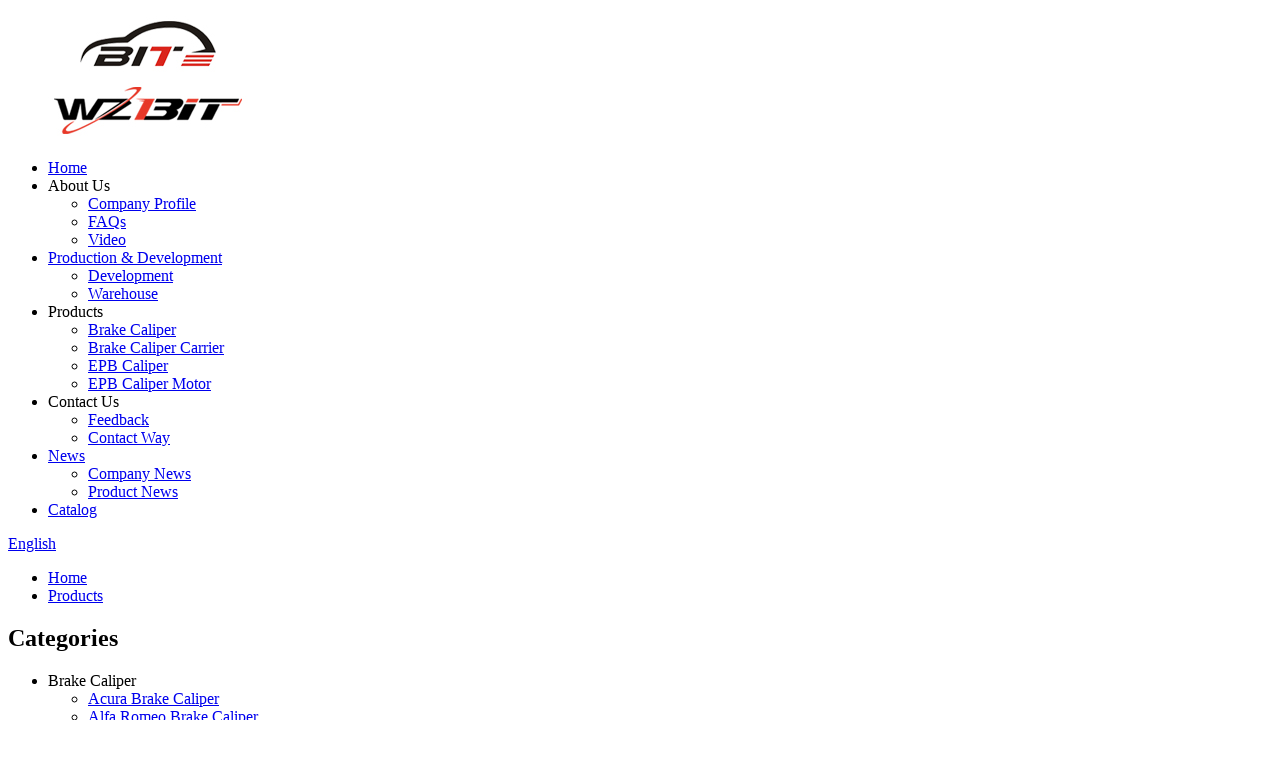

--- FILE ---
content_type: text/html; charset=UTF-8
request_url: https://www.bitautomobile.com/brake-caliper-parts-for-audi-a7-sportback-a6-brake-engineering-ca3125r-brembo-f-85-313-trw-bht324e-product/
body_size: 10040
content:
<!DOCTYPE html>
<html dir="ltr" lang="en">
<head>
<meta charset="UTF-8"/>
<!-- Global site tag (gtag.js) - Google Analytics -->
<script async src="https://www.googletagmanager.com/gtag/js?id=UA-203325128-92"></script>
<script>
  window.dataLayer = window.dataLayer || [];
  function gtag(){dataLayer.push(arguments);}
  gtag('js', new Date());

  gtag('config', 'UA-203325128-92');
  gtag('config', 'AW-311266856');
</script>

<meta http-equiv="Content-Type" content="text/html; charset=UTF-8" />
<title>
Brake Caliper Parts for Audi A7 Sportback A6 Brake ENGINEERING CA3125R BREMBO F 85 313 TRW BHT324E</title>
<meta property="fb:app_id" content="966242223397117" />
<meta name="viewport" content="width=device-width,initial-scale=1,minimum-scale=1,maximum-scale=1,user-scalable=no">
<link rel="apple-touch-icon-precomposed" href="">
<meta name="format-detection" content="telephone=no">
<meta name="apple-mobile-web-app-capable" content="yes">
<meta name="apple-mobile-web-app-status-bar-style" content="black">
<meta property="og:url" content="https://bitautomobile.com:443/brake-caliper-parts-for-audi-a7-sportback-a6-brake-engineering-ca3125r-brembo-f-85-313-trw-bht324e-product/"/>
<meta property="og:title" content="Brake Caliper Parts for Audi A7 Sportback A6 Brake ENGINEERING CA3125R BREMBO F 85 313 TRW BHT324E"/>
<meta property="og:description" content="WENZHOU BIT AUTOMOBILE PARTS CO., LTD
Address
No.2 Building of Jiujie zone, Kunyang Town,Pingyang County, Wenzhou City, Zhejiang
E-mail
sales@bitautomobile.com
katrina@bitautomobile.com
Phone
+86 18857856585
+86 15088970715
Hours
Monday-Sunday: 9am to 12pm
Product Description
Interchanges No.


 ..."/>
<meta property="og:type" content="product"/>
<meta property="og:image" content="https://www.bitautomobile.com/uploads/3446871.jpg"/>
<meta property="og:site_name" content="https://www.bitautomobile.com/"/>
<link href="//cdn.globalso.com/bitautomobile/style/global/style.css" rel="stylesheet" onload="this.onload=null;this.rel='stylesheet'">
<link href="//cdn.globalso.com/bitautomobile/style/public/public.css" rel="stylesheet" onload="this.onload=null;this.rel='stylesheet'">
<!--<link href="https://fonts.font.im/css?family=Poppins:300,400,500,600,700" rel="stylesheet">-->
<link rel="shortcut icon" href="https://www.bitautomobile.com/uploads/favicon.jpg" />
<meta name="author" content="gd-admin"/>
</head>
<body>
<div class="container">
 <header class=" web_head">
    <div class="head_layout layout">
       <figure class="logo">
	 <a href="https://www.bitautomobile.com/">			<img src="https://www.bitautomobile.com/uploads/logo4.jpg" alt="logo">
				</a>
</figure>	

      <nav class="nav_wrap">
        <ul class="head_nav">
            <li><a href="/">Home</a></li>
<li><a>About Us</a>
<ul class="sub-menu">
	<li><a href="https://www.bitautomobile.com/company-profile/">Company  Profile</a></li>
	<li><a href="https://www.bitautomobile.com/faqs/">FAQs</a></li>
	<li><a href="https://www.bitautomobile.com/video/">Video</a></li>
</ul>
</li>
<li><a href="https://www.bitautomobile.com/production-and-technology/">Production &#038; Development</a>
<ul class="sub-menu">
	<li><a href="https://www.bitautomobile.com/development/">Development</a></li>
	<li><a href="https://www.bitautomobile.com/factory-tour/">Warehouse</a></li>
</ul>
</li>
<li><a>Products</a>
<ul class="sub-menu">
	<li><a href="https://www.bitautomobile.com/brake-caliper/">Brake Caliper</a></li>
	<li><a href="https://www.bitautomobile.com/brake-caliper-bracket/">Brake Caliper Carrier</a></li>
	<li><a href="https://www.bitautomobile.com/epb-caliper/">EPB Caliper</a></li>
	<li><a href="https://www.bitautomobile.com/epb-caliper-motor/">EPB Caliper Motor</a></li>
</ul>
</li>
<li><a>Contact Us</a>
<ul class="sub-menu">
	<li><a href="https://www.bitautomobile.com/contact-us/">Feedback</a></li>
	<li><a href="https://www.bitautomobile.com/contact-us/">Contact Way</a></li>
</ul>
</li>
<li><a href="/news/">News</a>
<ul class="sub-menu">
	<li><a href="https://www.bitautomobile.com/news_catalog/company-news/">Company News</a></li>
	<li><a href="https://www.bitautomobile.com/news_catalog/product-news/">Product News</a></li>
</ul>
</li>
<li><a href="/download/">Catalog</a></li>
        </ul>
        <div id="btn-search" class="btn--search"></div>
      </nav>
      <!--change-language-->
     <div class="change-language ensemble">
  <div class="change-language-info">
    <div class="change-language-title medium-title">
       <div class="language-flag language-flag-en"><a href="https://www.bitautomobile.com/"><b class="country-flag"></b><span>English</span> </a></div>
       <b class="language-icon"></b> 
    </div>
	<div class="change-language-cont sub-content">
        <div class="empty"></div>
    </div>
  </div>
</div>
<!--theme320-->  
      <!--change-language--> 
    </div>
  </header>
  <!--// web_head end --> 
    <!--// web_head end -->   <!-- sys_sub_head -->
  <section class="sys_sub_head">
    <section class="path_bar layout">
      <ul>
      <li> <a itemprop="breadcrumb" href="https://www.bitautomobile.com/">Home</a></li><li> <a itemprop="breadcrumb" href="https://www.bitautomobile.com/products/" title="Products">Products</a> </li></li>
      </ul>
    </section>
     </section>
   <!-- page-layout start -->
 <section class="web_main page_main">
  <div class="layout"> 
    <aside class="aside">
  <section class="aside-wrap">
    <section class="side-widget">
    <div class="side-tit-bar">
        <h2 class="side-tit">Categories</h2>
    </div>

    <ul class="side-cate">
      <li><a>Brake Caliper</a>
<ul class="sub-menu">
	<li><a href="https://www.bitautomobile.com/acura-brake-caliper/">Acura Brake Caliper</a></li>
	<li><a href="https://www.bitautomobile.com/alfa-romeo-brake-caliper/">Alfa Romeo Brake Caliper</a></li>
	<li><a href="https://www.bitautomobile.com/audi-brake-caliper/">Audi Brake Caliper</a></li>
	<li><a href="https://www.bitautomobile.com/bmw-brake-caliper-brake-caliper/">BMW Brake Caliper</a></li>
	<li><a href="https://www.bitautomobile.com/buick-brake-caliper/">Buick Brake Caliper</a></li>
	<li><a href="https://www.bitautomobile.com/chevrolet-brake-caliper/">Chevrolet Brake Caliper</a></li>
	<li><a href="https://www.bitautomobile.com/chrysler-brake-caliper/">Chrysler Brake Caliper</a></li>
	<li><a href="https://www.bitautomobile.com/citroen-brake-caliper/">Citroen Brake Caliper</a></li>
	<li><a href="https://www.bitautomobile.com/daewoo-brake-caliper/">Daewoo Brake Caliper</a></li>
	<li><a href="https://www.bitautomobile.com/daihatsu-brake-caliper/">DAIHATSU Brake Caliper</a></li>
	<li><a href="https://www.bitautomobile.com/dodge-brake-caliper/">Dodge Brake Caliper</a></li>
	<li><a href="https://www.bitautomobile.com/fiat-brake-caliper-brake-caliper/">FIAT Brake Caliper</a></li>
	<li><a href="https://www.bitautomobile.com/ford-brake-caliper/">Ford Brake Caliper</a></li>
	<li><a href="https://www.bitautomobile.com/gmc-brake-caliper-brake-caliper/">GMC Brake Caliper</a></li>
	<li><a href="https://www.bitautomobile.com/honda-brake-caliper/">Honda Brake Caliper</a></li>
	<li><a href="https://www.bitautomobile.com/hyundai-brake-caliper/">Hyundai Brake Caliper</a></li>
	<li><a href="https://www.bitautomobile.com/hummer-brake-caliper-american-cars/">Hummer Brake Caliper</a></li>
	<li><a href="https://www.bitautomobile.com/jaguar-brake-caliper/">Jaguar Brake Caliper</a></li>
	<li><a href="https://www.bitautomobile.com/jeep-brake-caliper/">Jeep Brake Caliper</a></li>
	<li><a href="https://www.bitautomobile.com/kia-brake-caliper/">Kia Brake Caliper</a></li>
	<li><a href="https://www.bitautomobile.com/land-rover-brake-caliper/">Land Rover Brake Caliper</a></li>
	<li><a href="https://www.bitautomobile.com/lexus-brake-caliper/">Lexus Brake Caliper</a></li>
	<li><a href="https://www.bitautomobile.com/lincoln-brake-caliper/">Lincoln Brake Caliper</a></li>
	<li><a href="https://www.bitautomobile.com/mazda-brake-caliper/">Mazda Brake Caliper</a></li>
	<li><a href="https://www.bitautomobile.com/mercedes-benz-brake-caliper-2/">Mercedes-Benz Brake Caliper</a></li>
	<li><a href="https://www.bitautomobile.com/mini-brake-caliper/">Mini Brake Caliper</a></li>
	<li><a href="https://www.bitautomobile.com/misubishi-brake-caliper/">Misubishi Brake Caliper</a></li>
	<li><a href="https://www.bitautomobile.com/nissan-brake-caliper/">Nissan Brake Caliper</a></li>
	<li><a href="https://www.bitautomobile.com/opel-brake-caliper/">Opel Brake Caliper</a></li>
	<li><a href="https://www.bitautomobile.com/peugeot-brake-caliper/">Peugeot Brake Caliper</a></li>
	<li><a href="https://www.bitautomobile.com/pontiac-brake-caliper/">Pontiac Brake Caliper</a></li>
	<li><a href="https://www.bitautomobile.com/renault-brake-caliper/">Renault Brake Caliper</a></li>
	<li><a href="https://www.bitautomobile.com/seat-brake-caliper/">Seat Brake Caliper</a></li>
	<li><a href="https://www.bitautomobile.com/skoda-brake-caliper/">Skoda Brake Caliper</a></li>
	<li><a href="https://www.bitautomobile.com/subaru-brake-caliper/">Subaru Brake Caliper</a></li>
	<li><a href="https://www.bitautomobile.com/suzuki-brake-caliper/">Suzuki Brake Caliper</a></li>
	<li><a href="https://www.bitautomobile.com/toyota-brake-caliper/">Toyota Brake Caliper</a></li>
	<li><a href="https://www.bitautomobile.com/volvo-brake-caliper/">Volvo Brake Caliper</a></li>
	<li><a href="https://www.bitautomobile.com/vw-brake-caliper/">VW Brake Caliper</a></li>
</ul>
</li>
<li><a href="https://www.bitautomobile.com/brake-caliper-bracket/">Brake Caliper Carrier</a></li>
<li><a href="https://www.bitautomobile.com/epb-caliper/">EPB Caliper</a></li>
<li><a href="https://www.bitautomobile.com/epb-caliper-motor/">EPB Caliper Motor</a></li>
<li><a href="https://www.bitautomobile.com/repair-kit/">Repair Kit</a></li>
    </ul>
  </section>
  <div class="side-widget">
      <div class="side-tit-bar">
        <h2 class="side-tit">  Featured Products</h2>
    </div>
	 <div class="side-product-items">
              <div class="items_content">
               <div class="side_slider">
                    <ul class="swiper-wrapper">
				                   <li class="swiper-slide gm-sep side_product_item">
                    <figure > <a href="https://www.bitautomobile.com/bit-auto-part-brake-caliper-front-right-front-left-95282252-95282253-for-opel-karl-product/" class="item-img"><img src="https://www.bitautomobile.com/uploads/95282252-300x300.png" alt="BIT Auto Part Brake Caliper Front Right Front L..."></a>
                      <figcaption>
                        <h3 class="item_title"><a href="https://www.bitautomobile.com/bit-auto-part-brake-caliper-front-right-front-left-95282252-95282253-for-opel-karl-product/">BIT Auto Part Brake Caliper...</a></h3>
                       </figcaption>
                    </figure>
					</li>
					                </ul>
				 </div>
                <div class="btn-prev"></div>
                <div class="btn-next"></div>
              </div>
            </div>
   </div>
   
      </section>
</aside>	     <section class="main">
       <!-- product info -->
	   	 
      <section class="product-intro">
        <div class="product-view" > 
          <!-- Piliang S-->
                    <!-- Piliang E-->
                    <div class="product-image"> <a class="cloud-zoom" id="zoom1" data-zoom="adjustX:0, adjustY:0" href="https://www.bitautomobile.com/uploads/3446871.jpg"> <img src="https://www.bitautomobile.com/uploads/3446871.jpg" itemprop="image" title="" alt="Brake Caliper Parts for Audi A7 Sportback A6 Brake ENGINEERING CA3125R BREMBO F 85 313 TRW BHT324E Featured Image" style="width:100%" /></a> </div>
                    <div class="image-additional-wrap">
            <div class="image-additional">
              <ul class="swiper-wrapper">
                                <li class="swiper-slide image-item current"> <a class="cloud-zoom-gallery item"  href="https://www.bitautomobile.com/uploads/3446871.jpg" data-zoom="useZoom:zoom1, smallImage:https://www.bitautomobile.com/uploads/3446871.jpg" title=""><img src="https://www.bitautomobile.com/uploads/3446871.jpg" alt="Brake Caliper Parts for Audi A7 Sportback A6 Brake ENGINEERING CA3125R BREMBO F 85 313 TRW BHT324E" /></a> </li>
                              </ul>
              <div class="swiper-pagination swiper-pagination-white"></div>
            </div>
            <div class="swiper-button-next swiper-button-white"></div>
            <div class="swiper-button-prev swiper-button-white"></div>
          </div>
        </div>
        <section class="product-summary">
	  <h1 class="page_title">Brake Caliper Parts for Audi A7 Sportback A6 Brake ENGINEERING CA3125R BREMBO F 85 313 TRW BHT324E</h1> 
           <div class="product-meta">
            <p><p>Auto Parts Type : Brake Caliper</p>
<p>OE # Brake ENGINEERING CA3125R  BREMBO F 85 313  TRW BHT324E</p>
<p>Budweg No. 344687</p>
<p>&nbsp;</p>
</p>
            <br />
                                  </div>
          <div class="product-btn-wrap"> <a href="javascript:" onclick="showMsgPop();" class="email">Send email to us</a>  </div>
        
        </section>
      </section>
      <section class="tab-content-wrap product-detail">
        <div class="tab-title-bar detail-tabs">
          <h2 class="tab-title title current"><span>Product Detail</span></h2>

                    <h2 class="tab-title title"><span>Product Tags</span></h2>
                  </div>
        <section class="tab-panel-wrap">
          <section class="tab-panel disabled entry">
            <section class="tab-panel-content">
                                          <div class="fl-builder-content fl-builder-content-16748 fl-builder-content-primary fl-builder-global-templates-locked" data-post-id="16748"><div class="fl-row fl-row-full-width fl-row-bg-photo fl-node-64534f110aed2 fl-row-bg-overlay" data-node="64534f110aed2">
	<div class="fl-row-content-wrap">
				<div class="fl-row-content fl-row-full-width fl-node-content">
		
<div class="fl-col-group fl-node-64534f110af10" data-node="64534f110af10">
			<div class="fl-col fl-node-64534f110af4f" data-node="64534f110af4f" style="width: 100%;">
	<div class="fl-col-content fl-node-content">
	<div class="fl-module fl-module-heading fl-node-64534f110af8e" data-node="64534f110af8e" data-animation-delay="0.0">
	<div class="fl-module-content fl-node-content">
		<h2 class="fl-heading">
		<span class="fl-heading-text">WENZHOU BIT AUTOMOBILE PARTS CO., LTD</span>
	</h2>	</div>
</div>	</div>
</div>	</div>
		</div>
	</div>
</div><div class="fl-row fl-row-full-width fl-row-bg-none fl-node-64534f110aa35" data-node="64534f110aa35">
	<div class="fl-row-content-wrap">
				<div class="fl-row-content fl-row-full-width fl-node-content">
		
<div class="fl-col-group fl-node-64534f110aa75" data-node="64534f110aa75">
			<div class="fl-col fl-node-64534f110aab4 fl-col-small" data-node="64534f110aab4" style="width: 25%;">
	<div class="fl-col-content fl-node-content">
	<div class="fl-module fl-module-icon fl-node-64534f110abb8" data-node="64534f110abb8" data-animation-delay="0.0">
	<div class="fl-module-content fl-node-content">
		<div class="fl-icon-wrap">
	<span class="fl-icon">
				<i class="fa fa-home"></i> 
			</span>
	
	</div>
	</div>
</div><div class="fl-module fl-module-heading fl-node-64534f110abf9" data-node="64534f110abf9" data-animation-delay="0.0">
	<div class="fl-module-content fl-node-content">
		<h3 class="fl-heading">
		<span class="fl-heading-text">Address</span>
	</h3>	</div>
</div><div class="fl-module fl-module-rich-text fl-node-64534f110ac38" data-node="64534f110ac38" data-animation-delay="0.0">
	<div class="fl-module-content fl-node-content">
		<div class="fl-rich-text">
	<p style="text-align: center;">No.2 Building of Jiujie zone, Kunyang Town,Pingyang County, Wenzhou City, Zhejiang</p>
</div>	</div>
</div>	</div>
</div>			<div class="fl-col fl-node-64534f110aaf3 fl-col-small" data-node="64534f110aaf3" style="width: 25%;">
	<div class="fl-col-content fl-node-content">
	<div class="fl-module fl-module-icon fl-node-64534f110ac77" data-node="64534f110ac77" data-animation-delay="0.0">
	<div class="fl-module-content fl-node-content">
		<div class="fl-icon-wrap">
	<span class="fl-icon">
				<i class="fi-mail"></i> 
			</span>
	
	</div>
	</div>
</div><div class="fl-module fl-module-heading fl-node-64534f110ad5a" data-node="64534f110ad5a" data-animation-delay="0.0">
	<div class="fl-module-content fl-node-content">
		<h3 class="fl-heading">
		<span class="fl-heading-text">E-mail</span>
	</h3>	</div>
</div><div class="fl-module fl-module-rich-text fl-node-64534f110ae54" data-node="64534f110ae54" data-animation-delay="0.0">
	<div class="fl-module-content fl-node-content">
		<div class="fl-rich-text">
	<p style="text-align: center;"><a href="/cdn-cgi/l/email-protection#fd8e9c91988ebd9f94899c88899290929f949198d39e9290"><span class="__cf_email__" data-cfemail="186b79747d6b587a716c796d6c7775777a71747d367b7775">[email&#160;protected]</span></a><br />
<a href="/cdn-cgi/l/email-protection#b1c2d0ddd4c2f1d3d8c5d0c4c5dedcded3d8ddd49fd2dedc"><span class="__cf_email__" data-cfemail="73181207011a1d1233111a071206071c1e1c111a1f165d101c1e">[email&#160;protected]</span></a></p>
</div>	</div>
</div>	</div>
</div>			<div class="fl-col fl-node-64534f110ab32 fl-col-small" data-node="64534f110ab32" style="width: 25%;">
	<div class="fl-col-content fl-node-content">
	<div class="fl-module fl-module-icon fl-node-64534f110acd6" data-node="64534f110acd6" data-animation-delay="0.0">
	<div class="fl-module-content fl-node-content">
		<div class="fl-icon-wrap">
	<span class="fl-icon">
				<i class="fi-telephone"></i> 
			</span>
	
	</div>
	</div>
</div><div class="fl-module fl-module-heading fl-node-64534f110ad99" data-node="64534f110ad99" data-animation-delay="0.0">
	<div class="fl-module-content fl-node-content">
		<h3 class="fl-heading">
		<span class="fl-heading-text">Phone</span>
	</h3>	</div>
</div><div class="fl-module fl-module-rich-text fl-node-64534f110ae16" data-node="64534f110ae16" data-animation-delay="0.0">
	<div class="fl-module-content fl-node-content">
		<div class="fl-rich-text">
	<p style="text-align: center;">+86 18857856585<br />
+86 15088970715</p>
</div>	</div>
</div>	</div>
</div>			<div class="fl-col fl-node-64534f110ab72 fl-col-small" data-node="64534f110ab72" style="width: 25%;">
	<div class="fl-col-content fl-node-content">
	<div class="fl-module fl-module-icon fl-node-64534f110ad19" data-node="64534f110ad19" data-animation-delay="0.0">
	<div class="fl-module-content fl-node-content">
		<div class="fl-icon-wrap">
	<span class="fl-icon">
				<i class="fa fa-clock-o"></i> 
			</span>
	
	</div>
	</div>
</div><div class="fl-module fl-module-heading fl-node-64534f110add7" data-node="64534f110add7" data-animation-delay="0.0">
	<div class="fl-module-content fl-node-content">
		<h3 class="fl-heading">
		<span class="fl-heading-text">Hours</span>
	</h3>	</div>
</div><div class="fl-module fl-module-rich-text fl-node-64534f110ae93" data-node="64534f110ae93" data-animation-delay="0.0">
	<div class="fl-module-content fl-node-content">
		<div class="fl-rich-text">
	<p style="text-align: center;">Monday-Sunday: 9am to 12pm</p>
</div>	</div>
</div>	</div>
</div>	</div>
		</div>
	</div>
</div><div class="fl-row fl-row-full-width fl-row-bg-none fl-node-64534f110a1bc" data-node="64534f110a1bc">
	<div class="fl-row-content-wrap">
				<div class="fl-row-content fl-row-full-width fl-node-content">
		
<div class="fl-col-group fl-node-64534f110afcc" data-node="64534f110afcc">
			<div class="fl-col fl-node-64534f110b00b" data-node="64534f110b00b" style="width: 100%;">
	<div class="fl-col-content fl-node-content">
	<div class="fl-module fl-module-heading fl-node-64534f110b049" data-node="64534f110b049" data-animation-delay="0.0">
	<div class="fl-module-content fl-node-content">
		<h3 class="fl-heading">
		<span class="fl-heading-text">Product Description</span>
	</h3>	</div>
</div>	</div>
</div>	</div>

<div class="fl-col-group fl-node-64534f110a21d" data-node="64534f110a21d">
			<div class="fl-col fl-node-64534f110a267" data-node="64534f110a267" style="width: 100%;">
	<div class="fl-col-content fl-node-content">
	<div class="fl-module fl-module-rich-text fl-node-64534f110a2a8" data-node="64534f110a2a8" data-animation-delay="0.0">
	<div class="fl-module-content fl-node-content">
		<div class="fl-rich-text">
	<h2><span style="font-family: 'Times New Roman';">Interchanges No.</span></h2>
<table style="width: 475px; height: 36px;" border="0" cellspacing="0" cellpadding="0">
<colgroup>
<col width="475" /> </colgroup>
<tbody>
<tr>
<td width="475" height="18">OE # Brake ENGINEERING CA3125R  BREMBO F 85 313  TRW BHT324E</td>
</tr>
<tr>
<td height="18">Budweg No. 344687</td>
</tr>
</tbody>
</table>
<p>&nbsp;</p>
<p>&nbsp;</p>
<p>&nbsp;</p>
<h2>Compatible <span style="font-family: 'Times New Roman';">A</span>pplications</h2>
<table style="width: 475px; height: 54px;" border="0" cellspacing="0" cellpadding="0">
<colgroup>
<col width="475" /> </colgroup>
<tbody>
<tr>
<td width="475" height="18">Audi A7 Sportback (4GA, 4GF)      (2010/10 - /)</td>
</tr>
<tr>
<td height="18">Audi A6 (4G2, C7, 4GC)      (2010/11 - /)</td>
</tr>
<tr>
<td width="475" height="18">Audi A6 Avant (4G5, C7, 4GD)      (2011/05 - /)</td>
</tr>
</tbody>
</table>
<p>&nbsp;</p>
<p>&nbsp;</p>
<h2></h2>
</div>	</div>
</div>	</div>
</div>	</div>
		</div>
	</div>
</div><div class="fl-row fl-row-full-width fl-row-bg-none fl-node-64534f110a63c" data-node="64534f110a63c">
	<div class="fl-row-content-wrap">
				<div class="fl-row-content fl-row-full-width fl-node-content">
		
<div class="fl-col-group fl-node-64534f110a689" data-node="64534f110a689">
			<div class="fl-col fl-node-64534f110a6d5 fl-col-has-cols" data-node="64534f110a6d5" style="width: 100%;">
	<div class="fl-col-content fl-node-content">
	
<div class="fl-col-group fl-node-64534f110a719 fl-col-group-nested fl-col-group-equal-height fl-col-group-align-center" data-node="64534f110a719">
			<div class="fl-col fl-node-64534f110a75b" data-node="64534f110a75b" style="width: 100%;">
	<div class="fl-col-content fl-node-content">
	<div class="fl-module fl-module-heading fl-node-64534f110a463" data-node="64534f110a463" data-animation-delay="0.0">
	<div class="fl-module-content fl-node-content">
		<h3 class="fl-heading">
		<span class="fl-heading-text">What You Can Get from Our Factory</span>
	</h3>	</div>
</div><div class="fl-module fl-module-rich-text fl-node-64534f110a4a2" data-node="64534f110a4a2" data-animation-delay="0.0">
	<div class="fl-module-content fl-node-content">
		<div class="fl-rich-text">
	<p style="text-align: left;"><span style="font-size: medium; font-family: arial, helvetica, sans-serif;">BIT’s main business is the development and manufacturing of automotive brake-related products. As an independent brake specialized manufacturer, we develop and manufacture functional components such as brake calipers and accessories.</span></p>
<p style="text-align: left;"><span style="font-size: medium; font-family: arial, helvetica, sans-serif;">We have complete parts for disc brakes, such as brake caliper, bracket, piston, seal, bleeder screw, bleeder cap, guide pin, pin boots, pad clip and so on. Anything in the disc brakes, welcome to contact us to get the catalog.</span></p>
<p style="text-align: left;"><span style="font-size: medium; font-family: arial, helvetica, sans-serif;">By the way, we also have wide range catalogs for European, American, Japanese and Korean cars. Such as Audi, VW, BMW, Dodge, Chevy, Toyota, honda, KIA, Hyundai and so on. Find something what you want in our company.</span></p>
</div>	</div>
</div>	</div>
</div>	</div>
<div class="fl-module fl-module-photo fl-node-64534f110a4e0" data-node="64534f110a4e0" data-animation-delay="0.0">
	<div class="fl-module-content fl-node-content">
		<div class="fl-photo fl-photo-align-center" itemscope itemtype="http://schema.org/ImageObject">
	<div class="fl-photo-content fl-photo-img-png">
				<img class="fl-photo-img wp-image-10039" src="//www.bitautomobile.com/uploads/微信图片_20211030153016.png" alt="微信图片_20211030153016" itemprop="image"  />
		    
			</div>
	</div>	</div>
</div>	</div>
</div>	</div>
		</div>
	</div>
</div><div class="fl-row fl-row-full-width fl-row-bg-none fl-node-64534f110a8ce" data-node="64534f110a8ce">
	<div class="fl-row-content-wrap">
				<div class="fl-row-content fl-row-full-width fl-node-content">
		
<div class="fl-col-group fl-node-64534f110a90f" data-node="64534f110a90f">
			<div class="fl-col fl-node-64534f110a94e fl-col-has-cols" data-node="64534f110a94e" style="width: 100%;">
	<div class="fl-col-content fl-node-content">
	
<div class="fl-col-group fl-node-64534f110a971 fl-col-group-nested fl-col-group-equal-height fl-col-group-align-center" data-node="64534f110a971">
			<div class="fl-col fl-node-64534f110a9f6" data-node="64534f110a9f6" style="width: 100%;">
	<div class="fl-col-content fl-node-content">
	<div class="fl-module fl-module-heading fl-node-64534f110b088" data-node="64534f110b088" data-animation-delay="0.0">
	<div class="fl-module-content fl-node-content">
		<h3 class="fl-heading">
		<span class="fl-heading-text">What is Our Production</span>
	</h3>	</div>
</div><div class="fl-module fl-module-rich-text fl-node-64534f110b0ca" data-node="64534f110b0ca" data-animation-delay="0.0">
	<div class="fl-module-content fl-node-content">
		<div class="fl-rich-text">
	<p><span style="font-size: medium; font-family: arial, helvetica, sans-serif;">We are a professional manufacturer of braking system. We have our own R &amp; D and production team. Each product will be tested after production and tested again before delivery.</span></p>
</div>	</div>
</div><div class="fl-module fl-module-photo fl-node-64534f110a9b6" data-node="64534f110a9b6" data-animation-delay="0.0">
	<div class="fl-module-content fl-node-content">
		<div class="fl-photo fl-photo-align-center" itemscope itemtype="http://schema.org/ImageObject">
	<div class="fl-photo-content fl-photo-img-jpg">
				<img class="fl-photo-img wp-image-10042" src="//www.bitautomobile.com/uploads/微信图片_20211030165742.jpg" alt="微信图片_20211030165742" itemprop="image"  />
		    
			</div>
	</div>	</div>
</div>	</div>
</div>	</div>
	</div>
</div>	</div>
		</div>
	</div>
</div><div class="fl-row fl-row-full-width fl-row-bg-none fl-node-64534f110b10b" data-node="64534f110b10b">
	<div class="fl-row-content-wrap">
				<div class="fl-row-content fl-row-full-width fl-node-content">
		
<div class="fl-col-group fl-node-64534f110b14b" data-node="64534f110b14b">
			<div class="fl-col fl-node-64534f110b18a fl-col-has-cols" data-node="64534f110b18a" style="width: 100%;">
	<div class="fl-col-content fl-node-content">
	
<div class="fl-col-group fl-node-64534f110b1c9 fl-col-group-nested fl-col-group-equal-height fl-col-group-align-center" data-node="64534f110b1c9">
			<div class="fl-col fl-node-64534f110b209" data-node="64534f110b209" style="width: 100%;">
	<div class="fl-col-content fl-node-content">
	<div class="fl-module fl-module-heading fl-node-64534f110b248" data-node="64534f110b248" data-animation-delay="0.0">
	<div class="fl-module-content fl-node-content">
		<h3 class="fl-heading">
		<span class="fl-heading-text">How disc brakes work</span>
	</h3>	</div>
</div><div class="fl-module fl-module-rich-text fl-node-64534f110b28c" data-node="64534f110b28c" data-animation-delay="0.0">
	<div class="fl-module-content fl-node-content">
		<div class="fl-rich-text">
	<p><span style="font-size: medium; font-family: arial, helvetica, sans-serif;">When the driver steps on the brake pedal, the power is amplified by the brake booster (servo system) and changed into a hydraulic pressure (oil-pressure) by the master cylinder. The pressure reaches the brakes on the wheels via tubing filled with brake oil (brake fluid). The delivered pressure pushes the pistons on the brakes of the four wheels. The pistons in turn press the brake pads, which are friction material, against the brake rotors which rotate with the wheels. The pads clamp on the rotors from both sides and decelerate the wheels, thereby slowing down and stopping the vehicle.</span></p>
</div>	</div>
</div><div class="fl-module fl-module-photo fl-node-64534f110b2cd" data-node="64534f110b2cd" data-animation-delay="0.0">
	<div class="fl-module-content fl-node-content">
		<div class="fl-photo fl-photo-align-center" itemscope itemtype="http://schema.org/ImageObject">
	<div class="fl-photo-content fl-photo-img-png">
				<img class="fl-photo-img wp-image-10542 size-full" src="//www.bitautomobile.com/uploads/brake-caliper31.png" alt="brake-caliper3" itemprop="image"  />
		    
			</div>
	</div>	</div>
</div>	</div>
</div>	</div>
	</div>
</div>	</div>
		</div>
	</div>
</div><div class="fl-row fl-row-full-width fl-row-bg-none fl-node-64534f110a79a" data-node="64534f110a79a">
	<div class="fl-row-content-wrap">
				<div class="fl-row-content fl-row-full-width fl-node-content">
		
<div class="fl-col-group fl-node-64534f110a7d7" data-node="64534f110a7d7">
			<div class="fl-col fl-node-64534f110a815 fl-col-has-cols" data-node="64534f110a815" style="width: 100%;">
	<div class="fl-col-content fl-node-content">
	
<div class="fl-col-group fl-node-64534f110a852 fl-col-group-nested fl-col-group-equal-height fl-col-group-align-center" data-node="64534f110a852">
			<div class="fl-col fl-node-64534f110a890" data-node="64534f110a890" style="width: 100%;">
	<div class="fl-col-content fl-node-content">
	<div class="fl-module fl-module-heading fl-node-64534f110a525" data-node="64534f110a525" data-animation-delay="0.0">
	<div class="fl-module-content fl-node-content">
		<h3 class="fl-heading">
		<span class="fl-heading-text">Certificate</span>
	</h3>	</div>
</div><div class="fl-module fl-module-rich-text fl-node-64534f110a567" data-node="64534f110a567" data-animation-delay="0.0">
	<div class="fl-module-content fl-node-content">
		<div class="fl-rich-text">
	<p><span style="font-size: medium; font-family: arial, helvetica, sans-serif;">Quality and value is a common goal we share as a company. We are committed to face any challenges and see this as an opportunity to offer more novel solutions.</span></p>
<p><span style="font-size: medium; font-family: arial, helvetica, sans-serif;">This led to many firsts in automotive innovations, as well as many design patents based on the futuristic approach. As a manufacturer of brake calipers, you can rely on us to bring a revolutionary brake caliper product line. With the following advantages, you can be confident that you are getting the best and finest service in the market. In order to assure you our quality, we approved the IATF 16949 Certificate in 2016.</span></p>
</div>	</div>
</div>	</div>
</div>	</div>
<div class="fl-module fl-module-photo fl-node-64534f110a5f7" data-node="64534f110a5f7" data-animation-delay="0.0">
	<div class="fl-module-content fl-node-content">
		<div class="fl-photo fl-photo-align-center" itemscope itemtype="http://schema.org/ImageObject">
	<div class="fl-photo-content fl-photo-img-jpg">
				<img class="fl-photo-img wp-image-9967" src="//www.bitautomobile.com/uploads/sred.jpg" alt="sred" itemprop="image"  />
		    
			</div>
	</div>	</div>
</div>	</div>
</div>	</div>
		</div>
	</div>
</div></div><!--<div id="downaspdf">
                    <a title="Download this Product as PDF" href="/downloadpdf.php?id=16748" rel="external nofollow"><span>Download as PDF</span></a>
                </div>-->                            <div class="clear"></div>
                                                        <hr>
              <li><b>Previous:</b>
                <a href="https://www.bitautomobile.com/brake-caliper-parts-for-audi-a7-sportback-a6-brembo-f-85-312-trw-bht-323-product/" rel="prev">Brake Caliper Parts for Audi A7 Sportback  A6 BREMBO F 85 312 TRW BHT 323</a>              </li>
              <li><b>Next:</b>
                <a href="https://www.bitautomobile.com/disc-brake-caliper-for-vw-multivan-v-transporter-t5-platformchassis-7e0615123-product/" rel="next">Disc Brake Caliper for VW MULTIVAN V TRANSPORTER T5 Platform/Chassis 7E0615123</a>              </li>
              <hr>
                          </section>
          </section>

                    <section class="tab-panel disabled entry">
            <section class="tab-panel-content">
              <li><a href="https://www.bitautomobile.com/a-brake-caliper%ef%bc%8c-brake-and-caliper%ef%bc%8c-engine-caliper/" rel="tag">A Brake Caliper， Brake And Caliper， Engine Caliper</a></li>            </section>
          </section>
                  </section>
      </section>
        <!-- inquiry form -->
       <div class="inquiry-form-wrap">
         <script data-cfasync="false" src="/cdn-cgi/scripts/5c5dd728/cloudflare-static/email-decode.min.js"></script><script type="text/javascript" src="//www.globalso.site/form.js"></script>
          <div class="ad_prompt">Write your message here and send it to us</div>
        </div>
   
 	</section>
	<div class="clear"></div>
    </div>
    </section>
	  <!-- RELATED PRODUCTS -->
  <div class="goods-may-like" style="background-image:url(https://www.bitautomobile.com/style/global/img/demo/product_bg.jpg)">
    <div class="layout">
      <div class="index_title_bar">
        <h2 class="good_title">Product <span>categories</span></h2>
        <p>Focus on providing brake parts for 10 years.</p>
      </div>
      <div class="layer-bd">
        <div class="swiper-slider">
        <ul class="swiper-wrapper">
                    				<li class="swiper-slide wow fadeInUpA product_item" data-wow-delay=".1s">
					<figure>
						<span class="item_img">
							<img src="https://www.bitautomobile.com/uploads/BWC0159-11-300x300.jpg" alt="BIT Brake Wheel Cylinder 4755087707000 96066567 5340163B00">
							<a href="https://www.bitautomobile.com/bit-brake-wheel-cylinder-4755087707000-96066567-5340163b00-product/" title="BIT Brake Wheel Cylinder 4755087707000 96066567 5340163B00" class="img_shadow"></a>
						</span>
						<figcaption>
							<h3 class="item_title"><a href="https://www.bitautomobile.com/bit-brake-wheel-cylinder-4755087707000-96066567-5340163b00-product/">BIT Brake Wheel Cylinder 4755087707000 96066567...</a></h3>
						</figcaption>
					</figure>
				</li>
          				<li class="swiper-slide wow fadeInUpA product_item" data-wow-delay=".1s">
					<figure>
						<span class="item_img">
							<img src="https://www.bitautomobile.com/uploads/DJ003-12B-41-300x300.jpg" alt="BIT Control Element Brake Caliper 8K0998281 32353351 for Audi A4 A5 Q5">
							<a href="https://www.bitautomobile.com/audi-electric-brake-caliper-motor-8k0998281-product/" title="BIT Control Element Brake Caliper 8K0998281 32353351 for Audi A4 A5 Q5" class="img_shadow"></a>
						</span>
						<figcaption>
							<h3 class="item_title"><a href="https://www.bitautomobile.com/audi-electric-brake-caliper-motor-8k0998281-product/">BIT Control Element Brake Caliper 8K0998281 323...</a></h3>
						</figcaption>
					</figure>
				</li>
          				<li class="swiper-slide wow fadeInUpA product_item" data-wow-delay=".1s">
					<figure>
						<span class="item_img">
							<img src="https://www.bitautomobile.com/uploads/CSC0016-300x300.jpg" alt="BIT Clutch Slave Cylinder 46930S84A01 46930S84A04 46930S84A05">
							<a href="https://www.bitautomobile.com/bit-clutch-slave-cylinder-46930s84a01-46930s84a04-46930s84a05-product/" title="BIT Clutch Slave Cylinder 46930S84A01 46930S84A04 46930S84A05" class="img_shadow"></a>
						</span>
						<figcaption>
							<h3 class="item_title"><a href="https://www.bitautomobile.com/bit-clutch-slave-cylinder-46930s84a01-46930s84a04-46930s84a05-product/">BIT Clutch Slave Cylinder 46930S84A01 46930S84A...</a></h3>
						</figcaption>
					</figure>
				</li>
          				<li class="swiper-slide wow fadeInUpA product_item" data-wow-delay=".1s">
					<figure>
						<span class="item_img">
							<img src="https://www.bitautomobile.com/uploads/BWC0187-300x300.jpg" alt="BIT 4755019115 4755019116 4755019117 4755019165 Brake Wheel Pump">
							<a href="https://www.bitautomobile.com/bit-4755019115-4755019116-4755019117-4755019165-brake-wheel-pump-product/" title="BIT 4755019115 4755019116 4755019117 4755019165 Brake Wheel Pump" class="img_shadow"></a>
						</span>
						<figcaption>
							<h3 class="item_title"><a href="https://www.bitautomobile.com/bit-4755019115-4755019116-4755019117-4755019165-brake-wheel-pump-product/">BIT 4755019115 4755019116 4755019117 4755019165...</a></h3>
						</figcaption>
					</figure>
				</li>
          				<li class="swiper-slide wow fadeInUpA product_item" data-wow-delay=".1s">
					<figure>
						<span class="item_img">
							<img src="https://www.bitautomobile.com/uploads/CSC0040-300x300.jpg" alt="BIT Clutch Slave Cylinder for DAIHATSU 3147087307">
							<a href="https://www.bitautomobile.com/bit-clutch-slave-cylinder-for-daihatsu-3147087307-product/" title="BIT Clutch Slave Cylinder for DAIHATSU 3147087307" class="img_shadow"></a>
						</span>
						<figcaption>
							<h3 class="item_title"><a href="https://www.bitautomobile.com/bit-clutch-slave-cylinder-for-daihatsu-3147087307-product/">BIT Clutch Slave Cylinder for DAIHATSU 3147087307</a></h3>
						</figcaption>
					</figure>
				</li>
          				<li class="swiper-slide wow fadeInUpA product_item" data-wow-delay=".1s">
					<figure>
						<span class="item_img">
							<img src="https://www.bitautomobile.com/uploads/OPEL-Brake-Caliper-5423062-300x300.jpg" alt="OPEL VAUXHALL Brake Caliper 542306 542298 9193978 9196454 9118112 5542003">
							<a href="https://www.bitautomobile.com/opel-brake-caliper-542306-product/" title="OPEL VAUXHALL Brake Caliper 542306 542298 9193978 9196454 9118112 5542003" class="img_shadow"></a>
						</span>
						<figcaption>
							<h3 class="item_title"><a href="https://www.bitautomobile.com/opel-brake-caliper-542306-product/">OPEL VAUXHALL Brake Caliper 542306 542298 91939...</a></h3>
						</figcaption>
					</figure>
				</li>
                            </ul>
        <div class="product-pagination swiper-pagination-white"></div>
     </div>
     </div>
  </div>
   </div> 
		
		
	
 

 

 <!-- web_footer start -->
    <footer class="web_footer">
    <div class="layout">
      <div class="foor_service">
        <nav class="foot_item foot_nav wow fadeInLeftA" data-wow-delay=".5s" data-wow-duration=".8s">
          <h2 class="fot_tit">information</h2>
          <ul>
	<li><a href="https://www.bitautomobile.com/about-us/">About Us</a></li>
<li class="current-post-ancestor current-menu-parent"><a href="https://www.bitautomobile.com/products/">Products</a></li>
<li><a href="/news/">News</a></li>
          </ul>
        </nav>
        
         <div class="foot_item foot_company_item wow fadeInLeftA" data-wow-delay=".7s" data-wow-duration=".8s">
           <h2 class="fot_tit">inquiry</h2>
            <p class=""> For inquiries about our products or pricelist, please leave your email to us and we will be in touch within 24 hours.</p>
<a href="javascript:" class="inquiry_btn">inquiry now</a>
      </div>
        
        
        <div class="foot_item foot_contact_item wow fadeInLeftA" data-wow-delay=".9s" data-wow-duration=".8s">
          <h2 class="fot_tit">contact us</h2>
          <ul class="foot_contact">
	<li class="foot_address">WENZHOU BIT AUTOMOBILE PARTS CO., LTD</li>	<li class="foot_phone"><a href="tel:+86 18857856585">+86 18857856585</a></li>	<li class="foot_email"><a href="/cdn-cgi/l/email-protection#790a18151c0a391b100d180c0d1614161b10151c571a1614"><span class="__cf_email__" data-cfemail="5c2f3d30392f1c3e35283d29283331333e353039723f3331">[email&#160;protected]</span></a></li>          </ul>
           <ul class="foot_sns">
		<li><a target="_blank" href="https://www.facebook.com/Wenzhou-BIT-Automobile-101354865560186"><img src="https://www.bitautomobile.com/uploads/sns01.png" alt="sns01"></a></li>
			<li><a target="_blank" href="https://www.linkedin.com/company/74307356/admin/"><img src="https://www.bitautomobile.com/uploads/linkedin1.png" alt="linkedin"></a></li>
			<li><a target="_blank" href="https://api.whatsapp.com/send?phone=+86 18857856585"><img src="https://www.bitautomobile.com/uploads/whatsapp.png" alt="whatsapp"></a></li>
			<li><a target="_blank" href="skype:+18857857856585?chat"><img src="https://www.bitautomobile.com/uploads/skype.png" alt="skype"></a></li>
	          </ul>
        </div>
   </div>
	<div class="copyright wow fadeInLeftA" data-wow-delay="1.2s" data-wow-duration=".8s">
								© Copyright - 2010-2021 : All Rights Reserved. 				<script data-cfasync="false" src="/cdn-cgi/scripts/5c5dd728/cloudflare-static/email-decode.min.js"></script><script type="text/javascript" src="//www.globalso.site/livechat.js"></script>		<br><a href="/featured/">Hot Products</a> - <a href="/sitemap.xml">Sitemap</a> 
<br><a href='https://www.bitautomobile.com/auto-brake-caliper/' title='Auto Brake Caliper'>Auto Brake Caliper</a>, 
<a href='https://www.bitautomobile.com/best-brake-caliper/' title='Best Brake Caliper'>Best Brake Caliper</a>, 
<a href='https://www.bitautomobile.com/brake-caliper/' title='Brake Caliper'>Brake Caliper</a>, 
<a href='https://www.bitautomobile.com/brake-master-cylinder/' title='Brake Master Cylinder'>Brake Master Cylinder</a>, 
<a href='https://www.bitautomobile.com/master-brake-cylinder/' title='Master Brake Cylinder'>Master Brake Cylinder</a>, 
<a href='https://www.bitautomobile.com/cylinder-brake-master/' title='Cylinder Brake Master'>Cylinder Brake Master</a>, 	</div>
      
    </div>
    
  </footer>
    <!--// web_footer end -->
   </div>
   <!--// container end -->
<aside class="scrollsidebar" id="scrollsidebar">
  <div class="side_content">
    <div class="side_list">
      <header class="hd"><img src="//cdn.globalso.com/title_pic.png" alt="Online Inuiry"/></header>
      <div class="cont">
        <li><a class="email" href="javascript:" onclick="showMsgPop();">Send Email</a></li>
                        <li><a target="_blank" class="skype" href="skype:+18857857856585?chat">Katrina Wu</a></li>
                              </div>
                  <div class="side_title"><a  class="close_btn"><span>x</span></a></div>
    </div>
  </div>
  <div class="show_btn"></div>
</aside>
<div class="inquiry-pop-bd">
  <div class="inquiry-pop"> <i class="ico-close-pop" onClick="hideMsgPop();"></i> 
   <script type="text/javascript" src="//www.globalso.site/form.js"></script>
  </div>
</div>
<div class="web-search"> <b id="btn-search-close" class="btn--search-close"></b>
  <div style=" width:100%">
    <div class="head-search">
     <form action="/search.php" method="get">
        <input class="search-ipt" name="s" placeholder="Start Typing..." />
		<input type="hidden" name="cat" />
        <input class="search-btn" type="submit" value=" "/>
        <span class="search-attr">Hit enter to search or ESC to close</span>
      </form>
    </div>
  </div>
</div> 
<script type="text/javascript" src="//cdn.globalso.com/bitautomobile/style/global/js/jquery.min.js"></script> 
<script type="text/javascript" src="//cdn.globalso.com/bitautomobile/style/global/js/common.js"></script>
<script type="text/javascript" src="//cdn.globalso.com/bitautomobile/style/public/public.js"></script> 
<!--[if lt IE 9]>
<script src="//cdn.globalso.com/bitautomobile/style/global/js/html5.js"></script>
<![endif]-->
<script>
function getCookie(name) {
    var arg = name + "=";
    var alen = arg.length;
    var clen = document.cookie.length;
    var i = 0;
    while (i < clen) {
        var j = i + alen;
        if (document.cookie.substring(i, j) == arg) return getCookieVal(j);
        i = document.cookie.indexOf(" ", i) + 1;
        if (i == 0) break;
    }
    return null;
}
function setCookie(name, value) {
    var expDate = new Date();
    var argv = setCookie.arguments;
    var argc = setCookie.arguments.length;
    var expires = (argc > 2) ? argv[2] : null;
    var path = (argc > 3) ? argv[3] : null;
    var domain = (argc > 4) ? argv[4] : null;
    var secure = (argc > 5) ? argv[5] : false;
    if (expires != null) {
        expDate.setTime(expDate.getTime() + expires);
    }
    document.cookie = name + "=" + escape(value) + ((expires == null) ? "": ("; expires=" + expDate.toUTCString())) + ((path == null) ? "": ("; path=" + path)) + ((domain == null) ? "": ("; domain=" + domain)) + ((secure == true) ? "; secure": "");
}
function getCookieVal(offset) {
    var endstr = document.cookie.indexOf(";", offset);
    if (endstr == -1) endstr = document.cookie.length;
    return unescape(document.cookie.substring(offset, endstr));
}

var firstshow = 0;
var cfstatshowcookie = getCookie('easyiit_stats');
if (cfstatshowcookie != 1) {
    a = new Date();
    h = a.getHours();
    m = a.getMinutes();
    s = a.getSeconds();
    sparetime = 1000 * 60 * 60 * 24 * 1 - (h * 3600 + m * 60 + s) * 1000 - 1;
    setCookie('easyiit_stats', 1, sparetime, '/');
    firstshow = 1;
}
if (!navigator.cookieEnabled) {
    firstshow = 0;
}
var referrer = escape(document.referrer);
var currweb = escape(location.href);
var screenwidth = screen.width;
var screenheight = screen.height;
var screencolordepth = screen.colorDepth;
$(function($){
   $.get("https://www.bitautomobile.com/statistic.php", { action:'stats_init', assort:0, referrer:referrer, currweb:currweb , firstshow:firstshow ,screenwidth:screenwidth, screenheight: screenheight, screencolordepth: screencolordepth, ranstr: Math.random()},function(data){}, "json");
			
});
</script>
<script type="text/javascript">

if(typeof jQuery == 'undefined' || typeof jQuery.fn.on == 'undefined') {
	document.write('<script src="https://www.bitautomobile.com/wp-content/plugins/bb-plugin/js/jquery.js"><\/script>');
	document.write('<script src="https://www.bitautomobile.com/wp-content/plugins/bb-plugin/js/jquery.migrate.min.js"><\/script>');
}

</script><link rel='stylesheet' id='font-awesome-css'  href='https://cdn.globalso.com/font-awesome/font-awesome.min.css?ver=1.9.1' type='text/css' media='all' />
<link rel='stylesheet' id='foundation-icons-css'  href='https://cdn.globalso.com/font-awesome/foundation-icons.css?ver=1.9.1' type='text/css' media='all' />
<link rel='stylesheet' id='fl-builder-google-fonts-de2add82c0b47f7bb79f32d8f96c42d4-css'  href='//fonts.googleapis.com/css?family=Raleway%3A300&#038;ver=3.6.1' type='text/css' media='all' />
<link rel='stylesheet' id='fl-builder-layout-16748-css'  href='https://www.bitautomobile.com/uploads/bb-plugin/cache/16748-layout.css?ver=b20156b8d964f0a9cf43186fc70dce2e' type='text/css' media='all' />


<script type='text/javascript' src='https://www.bitautomobile.com/uploads/bb-plugin/cache/16748-layout.js?ver=b20156b8d964f0a9cf43186fc70dce2e'></script>
<script defer src="https://static.cloudflareinsights.com/beacon.min.js/vcd15cbe7772f49c399c6a5babf22c1241717689176015" integrity="sha512-ZpsOmlRQV6y907TI0dKBHq9Md29nnaEIPlkf84rnaERnq6zvWvPUqr2ft8M1aS28oN72PdrCzSjY4U6VaAw1EQ==" data-cf-beacon='{"version":"2024.11.0","token":"7a81762378844d558a3c2d847327af4f","r":1,"server_timing":{"name":{"cfCacheStatus":true,"cfEdge":true,"cfExtPri":true,"cfL4":true,"cfOrigin":true,"cfSpeedBrain":true},"location_startswith":null}}' crossorigin="anonymous"></script>
</body>
</html><!-- Globalso Cache file was created in 0.46754002571106 seconds, on 18-06-25 16:09:38 --><!-- via php -->

--- FILE ---
content_type: text/css
request_url: https://www.bitautomobile.com/uploads/bb-plugin/cache/16748-layout.css?ver=b20156b8d964f0a9cf43186fc70dce2e
body_size: 4826
content:
.fl-builder-content *,.fl-builder-content *:before,.fl-builder-content *:after {-webkit-box-sizing: border-box;-moz-box-sizing: border-box;box-sizing: border-box;}.fl-row:before,.fl-row:after,.fl-row-content:before,.fl-row-content:after,.fl-col-group:before,.fl-col-group:after,.fl-col:before,.fl-col:after,.fl-module:before,.fl-module:after,.fl-module-content:before,.fl-module-content:after {display: table;content: " ";}.fl-row:after,.fl-row-content:after,.fl-col-group:after,.fl-col:after,.fl-module:after,.fl-module-content:after {clear: both;}.fl-row,.fl-row-content,.fl-col-group,.fl-col,.fl-module,.fl-module-content {zoom:1;}.fl-clear {clear: both;}.fl-clearfix:before,.fl-clearfix:after {display: table;content: " ";}.fl-clearfix:after {clear: both;}.fl-clearfix {zoom:1;}.fl-visible-medium,.fl-visible-medium-mobile,.fl-visible-mobile,.fl-col-group .fl-visible-medium.fl-col,.fl-col-group .fl-visible-medium-mobile.fl-col,.fl-col-group .fl-visible-mobile.fl-col {display: none;}.fl-row,.fl-row-content {margin-left: auto;margin-right: auto;}.fl-row-content-wrap {position: relative;}.fl-builder-mobile .fl-row-bg-photo .fl-row-content-wrap {background-attachment: scroll;}.fl-row-bg-video,.fl-row-bg-video .fl-row-content {position: relative;}.fl-row-bg-video .fl-bg-video {bottom: 0;left: 0;overflow: hidden;position: absolute;right: 0;top: 0;}.fl-row-bg-video .fl-bg-video video {bottom: 0;left: 0px;position: absolute;right: 0;top: 0px;}.fl-row-bg-video .fl-bg-video iframe {pointer-events: none;width: 100vw;height: 56.25vw; min-height: 100vh;min-width: 177.77vh; position: absolute;top: 50%;left: 50%;transform: translate(-50%, -50%);}.fl-bg-video-fallback {background-position: 50% 50%;background-repeat: no-repeat;background-size: cover;bottom: 0px;left: 0px;position: absolute;right: 0px;top: 0px;}.fl-row-bg-slideshow,.fl-row-bg-slideshow .fl-row-content {position: relative;}.fl-row .fl-bg-slideshow {bottom: 0;left: 0;overflow: hidden;position: absolute;right: 0;top: 0;z-index: 0;}.fl-builder-edit .fl-row .fl-bg-slideshow * {bottom: 0;height: auto !important;left: 0;position: absolute !important;right: 0;top: 0;}.fl-row-bg-overlay .fl-row-content-wrap:after {content: '';display: block;position: absolute;top: 0;right: 0;bottom: 0;left: 0;z-index: 0;}.fl-row-bg-overlay .fl-row-content {position: relative;z-index: 1;}.fl-row-full-height .fl-row-content-wrap {display: -webkit-box;display: -webkit-flex;display: -ms-flexbox;display: flex;min-height: 100vh;}.fl-row-full-height .fl-row-content {-webkit-box-flex: 1 1 auto; -moz-box-flex: 1 1 auto;-webkit-flex: 1 1 auto;-ms-flex: 1 1 auto;flex: 1 1 auto;}.fl-row-full-height .fl-row-full-width.fl-row-content {max-width: 100%;width: 100%;}.fl-builder-ie-11 .fl-row-full-height .fl-row-content-wrap {height: 1px;}.fl-builder-ie-11 .fl-row-full-height .fl-row-content {flex: 0 0 auto;flex-basis: 100%;margin: 0;}.fl-row-full-height.fl-row-align-center .fl-row-content-wrap {align-items: center;justify-content: center;-webkit-align-items: center;-webkit-box-align: center;-webkit-box-pack: center;-webkit-justify-content: center;-ms-flex-align: center;-ms-flex-pack: center;}@media all and (device-width: 768px) and (device-height: 1024px) and (orientation:portrait){.fl-row-full-height .fl-row-content-wrap{min-height: 1024px;}}@media all and (device-width: 1024px) and (device-height: 768px) and (orientation:landscape){.fl-row-full-height .fl-row-content-wrap{min-height: 768px;}}@media screen and (device-aspect-ratio: 40/71) {.fl-row-full-height .fl-row-content-wrap {min-height: 500px;}}.fl-col-group-equal-height,.fl-col-group-equal-height .fl-col,.fl-col-group-equal-height .fl-col-content{display: -webkit-box;display: -webkit-flex;display: -ms-flexbox;display: flex;}.fl-col-group-equal-height{-webkit-flex-wrap: wrap;-ms-flex-wrap: wrap;flex-wrap: wrap;}.fl-col-group-equal-height .fl-col,.fl-col-group-equal-height .fl-col-content{-webkit-box-flex: 1 1 auto; -moz-box-flex: 1 1 auto;-webkit-flex: 1 1 auto;-ms-flex: 1 1 auto;flex: 1 1 auto;}.fl-col-group-equal-height .fl-col-content{-webkit-box-orient: vertical; -webkit-box-direction: normal;-webkit-flex-direction: column;-ms-flex-direction: column;flex-direction: column; flex-shrink: 1; min-width: 1px; max-width: 100%;width: 100%;}.fl-col-group-equal-height:before,.fl-col-group-equal-height .fl-col:before,.fl-col-group-equal-height .fl-col-content:before,.fl-col-group-equal-height:after,.fl-col-group-equal-height .fl-col:after,.fl-col-group-equal-height .fl-col-content:after{content: none;}.fl-col-group-equal-height.fl-col-group-align-center .fl-col-content {align-items: center;justify-content: center;-webkit-align-items: center;-webkit-box-align: center;-webkit-box-pack: center;-webkit-justify-content: center;-ms-flex-align: center;-ms-flex-pack: center;}.fl-col-group-equal-height.fl-col-group-align-bottom .fl-col-content {justify-content: flex-end;-webkit-justify-content: flex-end;-webkit-box-align: end;-webkit-box-pack: end;-ms-flex-pack: end;}.fl-col-group-equal-height.fl-col-group-align-center .fl-module,.fl-col-group-equal-height.fl-col-group-align-center .fl-col-group {width: 100%;}.fl-builder-ie-11 .fl-col-group-equal-height .fl-module,.fl-col-group-equal-height.fl-col-group-align-center .fl-col-group{min-height: 1px;}.fl-col {float: left;min-height: 1px;}.fl-col-bg-overlay .fl-col-content {position: relative;}.fl-col-bg-overlay .fl-col-content:after {content: '';display: block;position: absolute;top: 0;right: 0;bottom: 0;left: 0;z-index: 0;}.fl-col-bg-overlay .fl-module {position: relative;z-index: 2;}.fl-module img {max-width: 100%;} .fl-builder-module-template {margin: 0 auto;max-width: 1100px;padding: 20px;}.fl-builder-content a.fl-button,.fl-builder-content a.fl-button:visited {border-radius: 4px;-moz-border-radius: 4px;-webkit-border-radius: 4px;display: inline-block;font-size: 16px;font-weight: normal;line-height: 18px;padding: 12px 24px;text-decoration: none;text-shadow: none;}.fl-builder-content .fl-button:hover {text-decoration: none;}.fl-builder-content .fl-button:active {position: relative;top: 1px;}.fl-builder-content .fl-button-width-full .fl-button {display: block;text-align: center;}.fl-builder-content .fl-button-width-custom .fl-button {display: inline-block;text-align: center;max-width: 100%;}.fl-builder-content .fl-button-left {text-align: left;}.fl-builder-content .fl-button-center {text-align: center;}.fl-builder-content .fl-button-right {text-align: right;}.fl-builder-content .fl-button i {font-size: 1.3em;height: auto;margin-right:8px;vertical-align: middle;width: auto;}.fl-builder-content .fl-button i.fl-button-icon-after {margin-left: 8px;margin-right: 0;}.fl-builder-content .fl-button-has-icon .fl-button-text {vertical-align: middle;}.fl-icon-wrap {display: inline-block;}.fl-icon {display: table-cell;vertical-align: middle;}.fl-icon a {text-decoration: none;}.fl-icon i {float: left;}.fl-icon i:before {border: none !important;}.fl-icon-text {display: table-cell;text-align: left;padding-left: 15px;vertical-align: middle;}.fl-icon-text *:last-child {margin: 0 !important;padding: 0 !important;}.fl-icon-text a {text-decoration: none;}.fl-photo {line-height: 0;position: relative;}.fl-photo-align-left {text-align: left;}.fl-photo-align-center {text-align: center;}.fl-photo-align-right {text-align: right;}.fl-photo-content {display: inline-block;line-height: 0;position: relative;max-width: 100%;}.fl-photo-img-svg {width: 100%;}.fl-photo-content img {display: inline;height: auto !important;max-width: 100%;width: auto !important;}.fl-photo-crop-circle img {-webkit-border-radius: 100%;-moz-border-radius: 100%;border-radius: 100%;}.fl-photo-caption {font-size: 13px;line-height: 18px;overflow: hidden;text-overflow: ellipsis;white-space: nowrap;}.fl-photo-caption-below {padding-bottom: 20px;padding-top: 10px;}.fl-photo-caption-hover {background: rgba(0,0,0,0.7);bottom: 0;color: #fff;left: 0;opacity: 0;filter: alpha(opacity = 0);padding: 10px 15px;position: absolute;right: 0;-webkit-transition:opacity 0.3s ease-in;-moz-transition:opacity 0.3s ease-in;transition:opacity 0.3s ease-in;}.fl-photo-content:hover .fl-photo-caption-hover {opacity: 100;filter: alpha(opacity = 100);}.fl-builder-pagination {padding: 40px 0;}.fl-builder-pagination ul.page-numbers {list-style: none;margin: 0;padding: 0;text-align: center;}.fl-builder-pagination li {display: inline-block;list-style: none;margin: 0;padding: 0;}.fl-builder-pagination li a.page-numbers,.fl-builder-pagination li span.page-numbers {border: 1px solid #e6e6e6;display: inline-block;padding: 5px 10px;margin: 0 0 5px;}.fl-builder-pagination li a.page-numbers:hover,.fl-builder-pagination li span.current {background: #f5f5f5;text-decoration: none;}.fl-slideshow,.fl-slideshow * {-webkit-box-sizing: content-box;-moz-box-sizing: content-box;box-sizing: content-box;}.fl-slideshow .fl-slideshow-image img {max-width: none !important;}.fl-slideshow-social {line-height: 0 !important;}.fl-slideshow-social * {margin: 0 !important;}.fl-builder-content .bx-wrapper .bx-viewport {background: transparent;border: none;box-shadow: none;-moz-box-shadow: none;-webkit-box-shadow: none;left: 0;}.mfp-wrap button.mfp-arrow,.mfp-wrap button.mfp-arrow:active, .mfp-wrap button.mfp-arrow:hover, .mfp-wrap button.mfp-arrow:focus {background: transparent !important;border: none !important;outline: none;position: absolute;top: 50%;box-shadow: none !important;-moz-box-shadow: none !important;-webkit-box-shadow: none !important;}.mfp-wrap .mfp-close,.mfp-wrap .mfp-close:active,.mfp-wrap .mfp-close:hover,.mfp-wrap .mfp-close:focus {background: transparent !important;border: none !important;outline: none;position: absolute;top: 0;box-shadow: none !important;-moz-box-shadow: none !important;-webkit-box-shadow: none !important;}.admin-bar .mfp-wrap .mfp-close,.admin-bar .mfp-wrap .mfp-close:active,.admin-bar .mfp-wrap .mfp-close:hover,.admin-bar .mfp-wrap .mfp-close:focus {top: 32px!important;}img.mfp-img {padding: 0;}.mfp-counter {display: none;}.mfp-wrap .mfp-preloader.fa {font-size: 30px;}.fl-form-field {margin-bottom: 15px;}.fl-form-field input.fl-form-error {border-color: #DD6420;}.fl-form-error-message {clear: both;color: #DD6420;display: none;padding-top: 8px;font-size: 12px;font-weight: lighter;}.fl-form-button-disabled {opacity: 0.5;}.fl-animation {opacity: 0;}.fl-builder-mobile .fl-animation,.fl-builder-edit .fl-animation,.fl-animated {opacity: 1;}.fl-animated.fl-fade-in {animation: fl-fade-in 1s ease-out;-webkit-animation: fl-fade-in 1s ease-out;-moz-animation: fl-fade-in 1s ease-out;}@keyframes fl-fade-in {0% { opacity: 0; }100% { opacity: 1; }}@-webkit-keyframes fl-fade-in {0% { opacity: 0; }100% { opacity: 1; }}@-moz-keyframes fl-fade-in {0% { opacity: 0; }100% { opacity: 1; }}.fl-animated.fl-slide-left {animation: fl-slide-left 1s ease-out;-webkit-animation: fl-slide-left 1s ease-out;-moz-animation: fl-slide-left 1s ease-out;}@keyframes fl-slide-left {0% { opacity: 0; transform: translateX(10%); }100% { opacity: 1; transform: translateX(0%); }}@-webkit-keyframes fl-slide-left {0% { opacity: 0; -webkit-transform: translateX(10%); }100% { opacity: 1; -webkit-transform: translateX(0%); }}@-moz-keyframes fl-slide-left {0% { opacity: 0; -moz-transform: translateX(10%); } 100% { opacity: 1; -moz-transform: translateX(0%); }}.fl-animated.fl-slide-right {animation: fl-slide-right 1s ease-out;-webkit-animation: fl-slide-right 1s ease-out;-moz-animation: fl-slide-right 1s ease-out;}@keyframes fl-slide-right {0% { opacity: 0; transform: translateX(-10%); } 100% { opacity: 1; transform: translateX(0%); }}@-webkit-keyframes fl-slide-right {0% { opacity: 0; -webkit-transform: translateX(-10%); } 100% { opacity: 1; -webkit-transform: translateX(0%); }}@-moz-keyframes fl-slide-right {0% { opacity: 0; -moz-transform: translateX(-10%); }100% { opacity: 1; -moz-transform: translateX(0%); }}.fl-animated.fl-slide-up {animation: fl-slide-up 1s ease-out;-webkit-animation: fl-slide-up 1s ease-out;-moz-animation: fl-slide-up 1s ease-out;}@keyframes fl-slide-up {0% { opacity: 0; transform: translateY(10%); }100% { opacity: 1; transform: translateY(0%); }}@-webkit-keyframes fl-slide-up {0% { opacity: 0; -webkit-transform: translateY(10%); }100% { opacity: 1; -webkit-transform: translateY(0%); }}@-moz-keyframes fl-slide-up {0% { opacity: 0; -moz-transform: translateY(10%); } 100% { opacity: 1; -moz-transform: translateY(0%); }}.fl-animated.fl-slide-down {animation: fl-slide-down 1s ease-out;-webkit-animation: fl-slide-down 1s ease-out;-moz-animation: fl-slide-down 1s ease-out;}@keyframes fl-slide-down {0% { opacity: 0; transform: translateY(-10%); } 100% { opacity: 1; transform: translateY(0%); }}@-webkit-keyframes fl-slide-down {0% { opacity: 0; -webkit-transform: translateY(-10%); } 100% { opacity: 1; -webkit-transform: translateY(0%); }}@-moz-keyframes fl-slide-down {0% { opacity: 0; -moz-transform: translateY(-10%); }100% { opacity: 1; -moz-transform: translateY(0%); }}.fl-button.fl-button-icon-animation i {width: 0 !important;opacity: 0;-ms-filter: "alpha(opacity=0)";transition: all 0.2s ease-out;-webkit-transition: all 0.2s ease-out;}.fl-button.fl-button-icon-animation:hover i {opacity: 1! important;-ms-filter: "alpha(opacity=100)";}.fl-button.fl-button-icon-animation i.fl-button-icon-after {margin-left: 0px !important;}.fl-button.fl-button-icon-animation:hover i.fl-button-icon-after {margin-left: 10px !important;}.fl-button.fl-button-icon-animation i.fl-button-icon-before {margin-right: 0 !important;}.fl-button.fl-button-icon-animation:hover i.fl-button-icon-before {margin-right: 20px !important;margin-left: -10px;}.fl-builder-content a.fl-button,.fl-builder-content a.fl-button:visited {background: #fafafa;border: 1px solid #ccc;color: #333;}.fl-builder-content a.fl-button *,.fl-builder-content a.fl-button:visited * {color: #333;}.fl-row-content-wrap { margin: 0px; }.fl-row-content-wrap { padding: 20px; }.fl-row-fixed-width { max-width: 1100px; }.fl-module-content { margin: 10px; }@media (max-width: 992px) { .fl-visible-desktop,.fl-visible-mobile,.fl-col-group .fl-visible-desktop.fl-col,.fl-col-group .fl-visible-mobile.fl-col {display: none;}.fl-visible-desktop-medium,.fl-visible-medium,.fl-visible-medium-mobile,.fl-col-group .fl-visible-desktop-medium.fl-col,.fl-col-group .fl-visible-medium.fl-col,.fl-col-group .fl-visible-medium-mobile.fl-col {display: block;} }@media (max-width: 768px) { .fl-visible-desktop,.fl-visible-desktop-medium,.fl-visible-medium,.fl-col-group .fl-visible-desktop.fl-col,.fl-col-group .fl-visible-desktop-medium.fl-col,.fl-col-group .fl-visible-medium.fl-col {display: none;}.fl-visible-medium-mobile,.fl-visible-mobile,.fl-col-group .fl-visible-medium-mobile.fl-col,.fl-col-group .fl-visible-mobile.fl-col {display: block;}.fl-row-content-wrap {background-attachment: scroll !important;}.fl-row-bg-parallax .fl-row-content-wrap {background-attachment: scroll !important;background-position: center center !important;}.fl-col-group.fl-col-group-equal-height {display: block;}.fl-col-group.fl-col-group-equal-height.fl-col-group-custom-width {display: -webkit-box;display: -webkit-flex;display: -ms-flexbox;display: flex;}.fl-col-group.fl-col-group-responsive-reversed {display: -webkit-box;display: -moz-box;display: -ms-flexbox;display: -moz-flex;display: -webkit-flex;display: flex;flex-flow: row wrap;-ms-box-orient: horizontal;-webkit-flex-flow: row wrap;}.fl-col-group-responsive-reversed .fl-col:nth-of-type(1) { -webkit-box-ordinal-group: 12; -moz-box-ordinal-group: 12;-ms-flex-order: 12;-webkit-order: 12; order: 12; }.fl-col-group-responsive-reversed .fl-col:nth-of-type(2) { -webkit-box-ordinal-group: 11;-moz-box-ordinal-group: 11;-ms-flex-order: 11;-webkit-order: 11;order: 11;}.fl-col-group-responsive-reversed .fl-col:nth-of-type(3) { -webkit-box-ordinal-group: 10;-moz-box-ordinal-group: 10;-ms-flex-order: 10;-webkit-order: 10;order: 10; }.fl-col-group-responsive-reversed .fl-col:nth-of-type(4) { -webkit-box-ordinal-group: 9;-moz-box-ordinal-group: 9;-ms-flex-order: 9;-webkit-order: 9;order: 9; }.fl-col-group-responsive-reversed .fl-col:nth-of-type(5) { -webkit-box-ordinal-group: 8;-moz-box-ordinal-group: 8;-ms-flex-order: 8;-webkit-order: 8;order: 8; }.fl-col-group-responsive-reversed .fl-col:nth-of-type(6) { -webkit-box-ordinal-group: 7;-moz-box-ordinal-group: 7;-ms-flex-order: 7;-webkit-order: 7;order: 7; }.fl-col-group-responsive-reversed .fl-col:nth-of-type(7) { -webkit-box-ordinal-group: 6;-moz-box-ordinal-group: 6;-ms-flex-order: 6;-webkit-order: 6;order: 6; }.fl-col-group-responsive-reversed .fl-col:nth-of-type(8) { -webkit-box-ordinal-group: 5;-moz-box-ordinal-group: 5;-ms-flex-order: 5;-webkit-order: 5;order: 5; }.fl-col-group-responsive-reversed .fl-col:nth-of-type(9) { -webkit-box-ordinal-group: 4;-moz-box-ordinal-group: 4;-ms-flex-order: 4;-webkit-order: 4;order: 4; }.fl-col-group-responsive-reversed .fl-col:nth-of-type(10) { -webkit-box-ordinal-group: 3;-moz-box-ordinal-group: 3;-ms-flex-order: 3;-webkit-order: 3;order: 3; }.fl-col-group-responsive-reversed .fl-col:nth-of-type(11) { -webkit-box-ordinal-group: 2;-moz-box-ordinal-group: 2;-ms-flex-order: 2;-webkit-order: 2;order: 2; }.fl-col-group-responsive-reversed .fl-col:nth-of-type(12) {-webkit-box-ordinal-group: 1;-moz-box-ordinal-group: 1;-ms-flex-order: 1;-webkit-order: 1;order: 1;}.fl-col {clear: both;float: none;margin-left: auto;margin-right: auto;width: auto !important;}.fl-col-small {max-width: 400px;}.fl-block-col-resize {display:none;}.fl-row[data-node] .fl-row-content-wrap {border-left: none;border-right: none;margin: 0;padding-left: 0;padding-right: 0;}.fl-row[data-node] .fl-bg-video,.fl-row[data-node] .fl-bg-slideshow {left: 0;right: 0;}.fl-col[data-node] .fl-col-content {border-left: none;border-right: none;margin: 0;padding-left: 0;padding-right: 0;} }.page .fl-post-header, .single-fl-builder-template .fl-post-header { display:none; }.fl-node-64534f110aed2 > .fl-row-content-wrap {background-image: url(/uploads/asd.jpg);background-repeat: no-repeat;background-position: center center;background-attachment: fixed;background-size: cover;}.fl-node-64534f110aed2 > .fl-row-content-wrap:after {background-color: #333333;background-color: rgba(51,51,51, 0.5);} .fl-node-64534f110aed2 > .fl-row-content-wrap {padding-top:100px;padding-bottom:100px;}.fl-node-64534f110aa35 {color: #333333;}.fl-builder-content .fl-node-64534f110aa35 *:not(input):not(textarea):not(select):not(a):not(h1):not(h2):not(h3):not(h4):not(h5):not(h6):not(.fl-heading-text):not(.fl-menu-mobile-toggle) {color: inherit;}.fl-builder-content .fl-node-64534f110aa35 a {color: #333333;}.fl-builder-content .fl-node-64534f110aa35 a:hover {color: #333333;}.fl-builder-content .fl-node-64534f110aa35 h1,.fl-builder-content .fl-node-64534f110aa35 h2,.fl-builder-content .fl-node-64534f110aa35 h3,.fl-builder-content .fl-node-64534f110aa35 h4,.fl-builder-content .fl-node-64534f110aa35 h5,.fl-builder-content .fl-node-64534f110aa35 h6,.fl-builder-content .fl-node-64534f110aa35 h1 a,.fl-builder-content .fl-node-64534f110aa35 h2 a,.fl-builder-content .fl-node-64534f110aa35 h3 a,.fl-builder-content .fl-node-64534f110aa35 h4 a,.fl-builder-content .fl-node-64534f110aa35 h5 a,.fl-builder-content .fl-node-64534f110aa35 h6 a {color: #333333;} .fl-node-64534f110aa35 > .fl-row-content-wrap {padding-top:40px;padding-right:0px;padding-bottom:0px;padding-left:0px;}.fl-node-64534f110af4f {width: 100%;}.fl-node-64534f110aab4 {width: 25%;}.fl-node-64534f110aaf3 {width: 25%;}.fl-node-64534f110ab32 {width: 25%;}.fl-node-64534f110ab72 {width: 25%;}.fl-node-64534f110b00b {width: 100%;}.fl-node-64534f110a267 {width: 100%;}.fl-node-64534f110a6d5 {width: 100%;}.fl-node-64534f110a6d5 > .fl-col-content {background-color: #f7f7f7;background-color: rgba(247,247,247, 1);} .fl-node-64534f110a6d5 > .fl-col-content {margin-right:10px;}.fl-node-64534f110a75b {width: 100%;}.fl-node-64534f110a94e {width: 100%;}.fl-node-64534f110a94e > .fl-col-content {background-color: #f7f7f7;background-color: rgba(247,247,247, 1);} .fl-node-64534f110a94e > .fl-col-content {margin-right:10px;}.fl-node-64534f110a9f6 {width: 100%;}.fl-node-64534f110b18a {width: 100%;}.fl-node-64534f110b18a > .fl-col-content {background-color: #f7f7f7;background-color: rgba(247,247,247, 1);} .fl-node-64534f110b18a > .fl-col-content {margin-right:10px;}.fl-node-64534f110b209 {width: 100%;}.fl-node-64534f110a815 {width: 100%;}.fl-node-64534f110a815 > .fl-col-content {background-color: #f7f7f7;background-color: rgba(247,247,247, 1);} .fl-node-64534f110a815 > .fl-col-content {margin-left:10px;}.fl-node-64534f110a890 {width: 100%;}.fl-module-heading .fl-heading {padding: 0 !important;margin: 0 !important;}.fl-node-64534f110af8e.fl-module-heading .fl-heading {text-align: center;font-size: 30px;letter-spacing: 2px;}.fl-node-64534f110af8e h2.fl-heading a,.fl-node-64534f110af8e h2.fl-heading .fl-heading-text,.fl-node-64534f110af8e h2.fl-heading .fl-heading-text *,.fl-row .fl-col .fl-node-64534f110af8e h2.fl-heading .fl-heading-text {color: #ffffff;}.fl-node-64534f110af8e .fl-heading .fl-heading-text{font-family: Raleway;font-weight: 300;} .fl-node-64534f110af8e > .fl-module-content {margin-top:0px;margin-bottom:10px;}@media (max-width: 768px) { .fl-module-icon {text-align: center !important;} }.fl-node-64534f110abb8.fl-module-icon {text-align: center}.fl-node-64534f110abb8 .fl-module-content .fl-icon i,.fl-node-64534f110abb8 .fl-module-content .fl-icon i:before {color: #da251c;font-size: 60px;height: auto;width: auto;background: #fcfcfc;border-radius: 100%;-moz-border-radius: 100%;-webkit-border-radius: 100%;line-height: 105px;height: 105px;width: 105px;text-align: center;}.fl-node-64534f110abb8 .fl-module-content .fl-icon i:hover,.fl-node-64534f110abb8 .fl-module-content .fl-icon i:hover:before,.fl-node-64534f110abb8 .fl-module-content .fl-icon a:hover i,.fl-node-64534f110abb8 .fl-module-content .fl-icon a:hover i:before {}.fl-node-64534f110abb8 .fl-module-content .fl-icon-text {height: 105px;}.fl-node-64534f110abf9.fl-module-heading .fl-heading {text-align: center;font-size: 22px;} .fl-node-64534f110abf9 > .fl-module-content {margin-top:0px;margin-bottom:0px;}.fl-node-64534f110ac77.fl-module-icon {text-align: center}.fl-node-64534f110ac77 .fl-module-content .fl-icon i,.fl-node-64534f110ac77 .fl-module-content .fl-icon i:before {color: #da251c;font-size: 60px;height: auto;width: auto;background: #fcfcfc;border-radius: 100%;-moz-border-radius: 100%;-webkit-border-radius: 100%;line-height: 105px;height: 105px;width: 105px;text-align: center;}.fl-node-64534f110ac77 .fl-module-content .fl-icon i:hover,.fl-node-64534f110ac77 .fl-module-content .fl-icon i:hover:before,.fl-node-64534f110ac77 .fl-module-content .fl-icon a:hover i,.fl-node-64534f110ac77 .fl-module-content .fl-icon a:hover i:before {}.fl-node-64534f110ac77 .fl-module-content .fl-icon-text {height: 105px;}.fl-node-64534f110ad5a.fl-module-heading .fl-heading {text-align: center;font-size: 22px;} .fl-node-64534f110ad5a > .fl-module-content {margin-top:0px;margin-bottom:0px;}.fl-node-64534f110acd6.fl-module-icon {text-align: center}.fl-node-64534f110acd6 .fl-module-content .fl-icon i,.fl-node-64534f110acd6 .fl-module-content .fl-icon i:before {color: #da251c;font-size: 60px;height: auto;width: auto;background: #fcfcfc;border-radius: 100%;-moz-border-radius: 100%;-webkit-border-radius: 100%;line-height: 105px;height: 105px;width: 105px;text-align: center;}.fl-node-64534f110acd6 .fl-module-content .fl-icon i:hover,.fl-node-64534f110acd6 .fl-module-content .fl-icon i:hover:before,.fl-node-64534f110acd6 .fl-module-content .fl-icon a:hover i,.fl-node-64534f110acd6 .fl-module-content .fl-icon a:hover i:before {}.fl-node-64534f110acd6 .fl-module-content .fl-icon-text {height: 105px;}.fl-node-64534f110ad99.fl-module-heading .fl-heading {text-align: center;font-size: 22px;} .fl-node-64534f110ad99 > .fl-module-content {margin-top:0px;margin-bottom:0px;}.fl-node-64534f110ad19.fl-module-icon {text-align: center}.fl-node-64534f110ad19 .fl-module-content .fl-icon i,.fl-node-64534f110ad19 .fl-module-content .fl-icon i:before {color: #da251c;font-size: 60px;height: auto;width: auto;background: #fcfcfc;border-radius: 100%;-moz-border-radius: 100%;-webkit-border-radius: 100%;line-height: 105px;height: 105px;width: 105px;text-align: center;}.fl-node-64534f110ad19 .fl-module-content .fl-icon i:hover,.fl-node-64534f110ad19 .fl-module-content .fl-icon i:hover:before,.fl-node-64534f110ad19 .fl-module-content .fl-icon a:hover i,.fl-node-64534f110ad19 .fl-module-content .fl-icon a:hover i:before {}.fl-node-64534f110ad19 .fl-module-content .fl-icon-text {height: 105px;}.fl-node-64534f110add7.fl-module-heading .fl-heading {text-align: center;font-size: 22px;} .fl-node-64534f110add7 > .fl-module-content {margin-top:0px;margin-bottom:0px;}.fl-node-64534f110b049.fl-module-heading .fl-heading {text-align: left;font-size: 30px;}.fl-node-64534f110b049 h3.fl-heading a,.fl-node-64534f110b049 h3.fl-heading .fl-heading-text,.fl-node-64534f110b049 h3.fl-heading .fl-heading-text *,.fl-row .fl-col .fl-node-64534f110b049 h3.fl-heading .fl-heading-text {color: #166baf;}.fl-node-64534f110a463.fl-module-heading .fl-heading {text-align: left;font-size: 30px;}.fl-node-64534f110a463 h3.fl-heading a,.fl-node-64534f110a463 h3.fl-heading .fl-heading-text,.fl-node-64534f110a463 h3.fl-heading .fl-heading-text *,.fl-row .fl-col .fl-node-64534f110a463 h3.fl-heading .fl-heading-text {color: #166baf;} .fl-node-64534f110a463 > .fl-module-content {margin-bottom:0px;} .fl-node-64534f110a4a2 > .fl-module-content {margin-top:0px;margin-bottom:10px;} .fl-node-64534f110a4e0 > .fl-module-content {margin-top:20px;margin-right:20px;margin-bottom:20px;margin-left:20px;}@media (max-width: 768px) { .fl-node-64534f110a4e0 > .fl-module-content { margin-top:10px;margin-bottom:10px;margin-left:10px;margin-right:10px; } }.fl-node-64534f110b088.fl-module-heading .fl-heading {text-align: left;font-size: 30px;}.fl-node-64534f110b088 h3.fl-heading a,.fl-node-64534f110b088 h3.fl-heading .fl-heading-text,.fl-node-64534f110b088 h3.fl-heading .fl-heading-text *,.fl-row .fl-col .fl-node-64534f110b088 h3.fl-heading .fl-heading-text {color: #166baf;} .fl-node-64534f110b088 > .fl-module-content {margin-bottom:0px;} .fl-node-64534f110b0ca > .fl-module-content {margin-top:0px;margin-bottom:10px;} .fl-node-64534f110a9b6 > .fl-module-content {margin-top:20px;margin-right:20px;margin-bottom:20px;margin-left:20px;}@media (max-width: 768px) { .fl-node-64534f110a9b6 > .fl-module-content { margin-top:10px;margin-bottom:10px;margin-left:10px;margin-right:10px; } }.fl-node-64534f110b248.fl-module-heading .fl-heading {text-align: left;font-size: 30px;}.fl-node-64534f110b248 h3.fl-heading a,.fl-node-64534f110b248 h3.fl-heading .fl-heading-text,.fl-node-64534f110b248 h3.fl-heading .fl-heading-text *,.fl-row .fl-col .fl-node-64534f110b248 h3.fl-heading .fl-heading-text {color: #166baf;} .fl-node-64534f110b248 > .fl-module-content {margin-bottom:0px;} .fl-node-64534f110b28c > .fl-module-content {margin-top:0px;margin-bottom:10px;} .fl-node-64534f110b2cd > .fl-module-content {margin-top:20px;margin-right:20px;margin-bottom:20px;margin-left:20px;}@media (max-width: 768px) { .fl-node-64534f110b2cd > .fl-module-content { margin-top:10px;margin-bottom:10px;margin-left:10px;margin-right:10px; } }.fl-node-64534f110a525.fl-module-heading .fl-heading {text-align: left;font-size: 30px;}.fl-node-64534f110a525 h3.fl-heading a,.fl-node-64534f110a525 h3.fl-heading .fl-heading-text,.fl-node-64534f110a525 h3.fl-heading .fl-heading-text *,.fl-row .fl-col .fl-node-64534f110a525 h3.fl-heading .fl-heading-text {color: #166baf;} .fl-node-64534f110a525 > .fl-module-content {margin-bottom:0px;} .fl-node-64534f110a567 > .fl-module-content {margin-top:0px;} .fl-node-64534f110a5f7 > .fl-module-content {margin-top:20px;margin-right:20px;margin-bottom:20px;margin-left:20px;}@media (max-width: 768px) { .fl-node-64534f110a5f7 > .fl-module-content { margin-top:10px;margin-bottom:10px;margin-left:10px;margin-right:10px; } }.page_icobox{position: relative;z-index: 999;}.page_icobox .fl-icon i.fa{background-color: #f5f8ff;padding: 15px;color: #e04d45;box-shadow: 0px 0px 9px #eeeeee;}.page_icobox h3{font-size: 20px;color: black;}.page_icobox .fl-col-small > div{margin: 10px !important;background-color: #ffffff;padding: 20px; box-shadow: 0px 15px 20px 0px rgb(209 218 235 / 50%);}